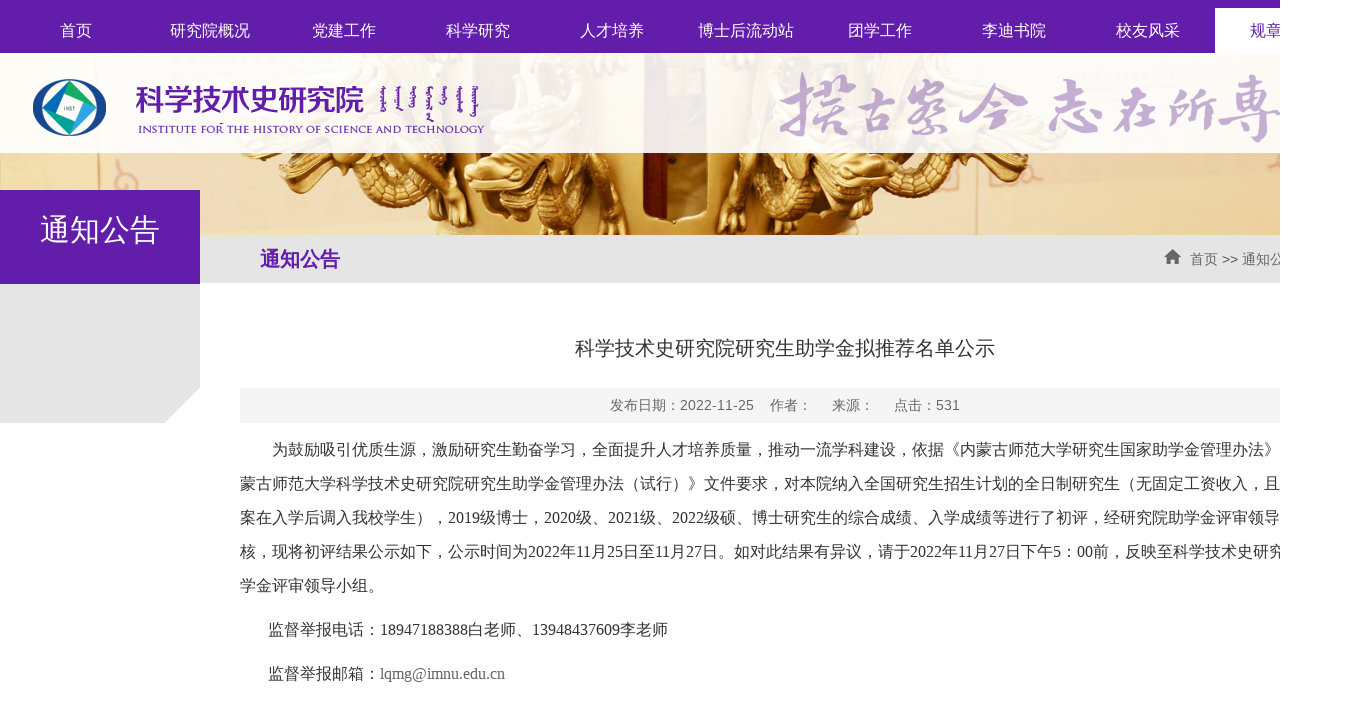

--- FILE ---
content_type: text/html
request_url: http://ihst.imnu.edu.cn/info/1022/1761.htm
body_size: 6889
content:
<!DOCTYPE html PUBLIC "-//W3C//DTD XHTML 1.0 Transitional//EN" "http://www.w3.org/TR/xhtml1/DTD/xhtml1-transitional.dtd">
<html xmlns="http://www.w3.org/1999/xhtml">
<head>
    <meta http-equiv="Content-Type" content="text/html; charset=UTF-8" />
    <title>科学技术史研究院研究生助学金拟推荐名单公示-科学技术史研究院</title><meta name="pageType" content="3">
<meta name="pageTitle" content="科学技术史研究院研究生助学金拟推荐名单公示">
<META Name="keywords" Content="科学技术史研究院,通知公告,科学技术,科学,技术,史研究,研究院,研究,研究生,助学金,助学,推荐,名单,公示" />
<META Name="description" Content="为鼓励吸引优质生源，激励研究生勤奋学习，全面提升人才培养质量，推动一流学科建设，依据《内蒙古师范大学研究生国家助学金管理办法》、《内蒙古师范大学科学技术史研究院研究生助学金管理办法（试行）》文件要求，对本院纳入全国研究生招生计划的全日制研究生（无固定工资收入，且人事档案在入学后调入我校学生），2019级博士，2020级、2021级、2022级硕、博士研究生的综合成绩、入学成绩等进行了初评，经研究院助学金评审领..." />

    <link href="../../style/style.css" rel="stylesheet" type="text/css" />
    <link href="../../images/log.png" rel="icon" type="image/x-ico"> 
    <!--[if lt IE 9]>
    <script src="../../js/html5.js" type="text/javascript"></script>
    <![endif]-->
<!--Announced by Visual SiteBuilder 9-->
<script language="javascript" src="../../_sitegray/_sitegray.js"></script>
<!-- CustomerNO:77656262657232307264475150515742000300004656 -->
<link rel="stylesheet" type="text/css" href="../../content.vsb.css" />
<script type="text/javascript" src="/system/resource/js/counter.js"></script>
<script type="text/javascript">_jsq_(1022,'/content.jsp',1761,1752304389)</script>
</head>
<body>
<div class="header">
<div class="headerbox">
    
<div class="haeder_left">
<!-- 网站logo图片地址请在本组件"内容配置-网站logo"处填写 -->


<a href="../../index.htm" title="科学技术史研究院" class="logo">
<img src="../../images/sd_logo1.png" alt="科学技术史研究院"></a>

</div>
    <DIV class="haeder_right"><img src="../../images/slogan.png" /></DIV>
    <div class="clearfix"></div>
    <div class="menubox">
        <ul id="nav" class="nav clearfix">
<li class="nLi  ">
  <h3><a href="../../index.htm">首页</a></h3>
 </li>
<li class="nLi  ">
  <h3><a href="../../sysjs/yjyjj.htm">研究院概况</a></h3>
  <ul class="sub" style="display: none;">
    <li><a href="../../sysjs/yjyjj.htm">研究院简介</a></li>
    <li><a href="../../sysjs/zzjg.htm">组织机构</a></li>
    <li><a href="../../sysjs/szdw.htm">师资队伍</a></li>
    <li><a href="../../sysjs/zcpt.htm">支撑平台</a></li>
    <li><a href="../../sysjs/xrld.htm">现任领导</a></li>
    <li><a href="../../sysjs/lrld.htm">历任领导</a></li>
  </ul>
   </li>
<li class="nLi  ">
  <h3><a href="../../yjdw/jgjs.htm">党建工作</a></h3>
  <ul class="sub" style="display: none;">
    <li><a href="../../yjdw/jgjs.htm">机构介绍</a></li>
    <li><a href="../../yjdw/gzdt.htm">工作动态</a></li>
  </ul>
   </li>
<li class="nLi  ">
  <h3><a href="../../kxyj.htm">科学研究</a></h3>
  <ul class="sub" style="display: none;">
    <li><a href="../../kxyj/yjgk.htm">研究概况</a></li>
    <li><a href="../../kxyj/yjdt.htm">研究动态</a></li>
  </ul>
   </li>
<li class="nLi  ">
  <h3><a href="../../rcpy/jydt.htm">人才培养</a></h3>
  <ul class="sub" style="display: none;">
    <li><a href="../../rcpy/jydt.htm">教育动态</a></li>
    <li><a href="../../rcpy/dsxx.htm">导师信息</a></li>
    <li><a href="../../rcpy/zsxx.htm">招生信息</a></li>
    <li><a href="../../rcpy/pygl.htm">培养管理</a></li>
    <li><a href="../../rcpy/lxs.htm">留学生</a></li>
  </ul>
   </li>
<li class="nLi  ">
  <h3><a href="../../bshldz.htm">博士后流动站</a></h3>
  <ul class="sub" style="display: none;">
    <li><a href="../../bshldz/bshzp.htm">博士后招聘</a></li>
    <li><a href="../../bshldz/bshgl.htm">博士后管理</a></li>
  </ul>
   </li>
<li class="nLi  ">
  <h3><a href="../../jxcg/gqtgz.htm">团学工作</a></h3>
  <ul class="sub" style="display: none;">
    <li><a href="../../jxcg/gqtgz.htm">共青团工作</a></li>
    <li><a href="../../jxcg/xsgz.htm">学生工作</a></li>
    <li><a href="../../jxcg/jycygz.htm">就业创业工作</a></li>
    <li><a href="../../jxcg/yjsh.htm">研究生会</a></li>
  </ul>
   </li>
<li class="nLi  ">
  <h3><a href="../../jlhz/syjj.htm">李迪书院</a></h3>
  <ul class="sub" style="display: none;">
    <li><a href="../../jlhz/syjj.htm">书院简介</a></li>
    <li><a href="../../jlhz/sydt.htm">书院动态</a></li>
  </ul>
   </li>
<li class="nLi  ">
  <h3><a href="../../whjs/xyh.htm">校友风采</a></h3>
  <ul class="sub" style="display: none;">
    <li><a href="../../whjs/xyh.htm">校友会</a></li>
    <li><a href="../../whjs/xydt.htm">校友动态</a></li>
  </ul>
   </li>
<li class="nLi  on">
  <h3><a href="../../gzzd.htm">规章制度</a></h3>
 </li>

        
        </div>
    </div>
</div>
<div class="list_banner"><img src="../../images/list_banner01.jpg" /></div>
<div class="this_map">
    <div class="w1000">
        <div class="this_name"><h1>
通知公告</h1><span></span></div>
        <div class="this_dqwz">
            <h2>
通知公告</h2>
            <a href="#" class="ico_home">
  
  
  <img src="../../images/ico_home.png" alt=""></a>
   
                <a href="../../index.htm">首页</a>
                >>
                <a href="../../tzgg.htm">通知公告</a>
                >>
                正文


        </div>
    </div>
</div>
<div class="list_main">
    <div class="list_main_left">
        <div class="list_sub">
  <ul>
      </ul>
</div>
    </div>
    <div class="list_main_right">
        

<script language="javascript" src="/system/resource/js/dynclicks.js"></script><script language="javascript" src="../../_dwr/interface/NewsvoteDWR.js"></script><script language="javascript" src="../../_dwr/engine.js"></script><script language="javascript" src="/system/resource/js/news/newscontent.js"></script><script language="javascript" src="/system/resource/js/ajax.js"></script><form name="_newscontent_fromname">



<div class="c-content">
            <h1 class="c-title">科学技术史研究院研究生助学金拟推荐名单公示</h1>
            <div class="other-s">
                发布日期：2022-11-25&nbsp;&nbsp;&nbsp;&nbsp;作者： &nbsp;&nbsp;&nbsp;&nbsp;来源：
    &nbsp;&nbsp;&nbsp;&nbsp;点击：<script>_showDynClicks("wbnews", 1752304389, 1761)</script>


       <div class="sjfx">
                    <!-- JiaThis Button BEGIN -->
                    <div class="jiathis_style">
                        <a class="jiathis_button_weixin"></a>
                        <a class="jiathis_button_cqq"></a>
                        <a class="jiathis_button_qzone"></a>
                        <a class="jiathis_button_tsina"></a>
                        <a href="http://www.jiathis.com/share" class="jiathis jiathis_txt jtico jtico_jiathis" target="_blank"></a>
                    </div>
                    <script type="text/javascript" src="http://v3.jiathis.com/code/jia.js" charset="utf-8"></script>
                    <!-- JiaThis Button END -->
                </div>
                <!--分享-->
            </div>
         





    <div class="nr-info"><div class="v_news_content">
<p style="margin: 10px 0px; font-family: calibri; font-size: medium; white-space: normal; text-indent: 32px; background-color: rgb(255, 255, 255); line-height: 1.75em;"><span style="font-family: 宋体;letter-spacing: 0;font-size: 16px"><span style="font-family:宋体"> 为鼓励吸引优质生源，激励研究生勤奋学习，全面提升人才培养质量，推动一流学科建设，依据《内蒙古师范大学研究生国家助学金管理办法》、《内蒙古师范大学科学技术史研究院研究生助学金管理办法（试行）》文件要求，对本院纳入全国研究生招生计划的全日制研究生（无固定工资收入，且人事档案在入学后调入我校学生），</span>201</span><span style="font-family: 宋体;letter-spacing: 0;font-size: 16px">9</span><span style="font-family: 宋体;letter-spacing: 0;font-size: 16px"><span style="font-family:宋体">级博士，</span>20</span><span style="font-family: 宋体;letter-spacing: 0;font-size: 16px">20</span><span style="font-family: 宋体;letter-spacing: 0;font-size: 16px"><span style="font-family:宋体">级、</span>202</span><span style="font-family: 宋体;letter-spacing: 0;font-size: 16px">1</span><span style="font-family: 宋体;letter-spacing: 0;font-size: 16px"><span style="font-family:宋体">级、</span>202</span><span style="font-family: 宋体;letter-spacing: 0;font-size: 16px">2</span><span style="font-family: 宋体;letter-spacing: 0;font-size: 16px"><span style="font-family:宋体">级硕、博士研究生的综合成绩、入学成绩等进行了初评，经研究院助学金评审领导小组审核，现将初评结果公示如下，公示时间为</span>202</span><span style="font-family: 宋体;letter-spacing: 0;font-size: 16px">2</span><span style="font-family: 宋体;letter-spacing: 0;font-size: 16px"><span style="font-family:宋体">年</span>1</span><span style="font-family: 宋体;letter-spacing: 0;font-size: 16px">1</span><span style="font-family: 宋体;letter-spacing: 0;font-size: 16px"><span style="font-family:宋体">月</span></span><span style="font-family: 宋体;letter-spacing: 0;font-size: 16px">2</span><span style="font-family: 宋体;letter-spacing: 0;font-size: 16px">5日至1</span><span style="font-family: 宋体;letter-spacing: 0;font-size: 16px">1</span><span style="font-family: 宋体;letter-spacing: 0;font-size: 16px"><span style="font-family:宋体">月</span></span><span style="font-family: 宋体;letter-spacing: 0;font-size: 16px">27</span><span style="font-family: 宋体;letter-spacing: 0;font-size: 16px"><span style="font-family:宋体">日。如对此结果有异议，请于</span>202</span><span style="font-family: 宋体;letter-spacing: 0;font-size: 16px">2</span><span style="font-family: 宋体;letter-spacing: 0;font-size: 16px"><span style="font-family:宋体">年</span>1</span><span style="font-family: 宋体;letter-spacing: 0;font-size: 16px">1</span><span style="font-family: 宋体;letter-spacing: 0;font-size: 16px"><span style="font-family:宋体">月</span></span><span style="font-family: 宋体;letter-spacing: 0;font-size: 16px">27</span><span style="font-family: 宋体;letter-spacing: 0;font-size: 16px"><span style="font-family:宋体">日下午</span>5：00前，反映至科学技术史研究院助学金评审领导小组。</span></p>
<p style="margin: 10px 0px; font-family: calibri; font-size: medium; white-space: normal; text-indent: 28px; background-color: rgb(255, 255, 255); line-height: 1.75em;"><span style="font-family: 宋体;letter-spacing: 0;font-size: 16px"><span style="font-family:宋体">监督举报电话：</span>18947188388白老师、13948437609李老师</span></p>
<p style="margin: 10px 0px; font-family: calibri; font-size: medium; white-space: normal; text-indent: 28px; background-color: rgb(255, 255, 255); line-height: 1.75em;"><span style="font-family: 宋体;letter-spacing: 0;font-size: 16px"><span style="font-family:宋体">监督举报邮箱：</span></span><a><span style="font-family: 宋体;letter-spacing: 0;font-size: 16px">lqmg</span><span style="font-family: 宋体;letter-spacing: 0;font-size: 16px">@imnu.edu.cn</span></a></p>
<p style="margin: 10px 0;font-family: calibri;font-size: medium;white-space: normal;text-indent: 28px;line-height: 24px;background-color: rgb(255, 255, 255)"><br></p>
<p style="margin: 10px 0px; font-family: calibri; font-size: medium; white-space: normal; text-indent: 28px; background-color: rgb(255, 255, 255); line-height: 1.75em;"><span style="font-family: 宋体;letter-spacing: 0;font-size: 16px"><span style="font-family:宋体">附：科学技术史研究院研究生助学金拟推荐名单：</span></span></p>
<p style="margin: 10px 0px; font-family: calibri; font-size: medium; white-space: normal; text-indent: 28px; background-color: rgb(255, 255, 255); line-height: 1.75em;"><strong><span style="font-family: 宋体;letter-spacing: 0;font-size: 16px"><span style="font-family:宋体">一等助学金拟推荐名单（</span></span></strong><strong><span style="font-family: 宋体;letter-spacing: 0;font-size: 16px">41</span></strong><strong><span style="font-family: 宋体;letter-spacing: 0;font-size: 16px"><span style="font-family:宋体">人）</span></span></strong></p>
<p style="margin: 10px 0px; font-family: calibri; font-size: medium; white-space: normal; text-indent: 28px; background-color: rgb(255, 255, 255); line-height: 1.75em;"><span style="font-family: 宋体;letter-spacing: 0;font-size: 16px"><span style="font-family:宋体">毛良伟、刘金海、石可、张中原、宁孜、吉如和、杨亚宇、刘慧、刘静、张耀轮、王岳铭、杨承、曹艺、张翔宇、季媛媛、张露露、朱昱坤、刘皓垚、田雨鑫、叶斌、郝梓萌、朱珠、史欣怡、白胡日查、索昵尔、乌柴夫、塔米尔、陈梦玲、商译、冯钰婷、田云龙、刘永泰、赵靖斌、刘臻、宋沛武、林诗钧、杜伯轩、田昊楠、胡江涛、李娇、赵思蒙</span></span></p>
<p style="margin: 10px 0px; font-family: calibri; font-size: medium; white-space: normal; text-indent: 28px; background-color: rgb(255, 255, 255); line-height: 1.75em;"><strong><span style="font-family: 宋体;letter-spacing: 0;font-size: 16px"><span style="font-family:宋体">二等助学金拟推荐名单（</span>3</span></strong><strong><span style="font-family: 宋体;letter-spacing: 0;font-size: 16px">3</span></strong><strong><span style="font-family: 宋体;letter-spacing: 0;font-size: 16px"><span style="font-family:宋体">人）</span></span></strong></p>
<p style="text-align: justify; font-family: calibri; font-size: 14px; white-space: normal; text-indent: 30px; line-height: 1.75em;"><span style="font-family: 宋体;line-height: 24px;letter-spacing: 0;font-size: 16px;background-color: rgb(255, 255, 255)"><span style="font-family:宋体">乔辰光、王瑞芳、郭盛、屈勇、韩晓兴、陈凤梅、娜美拉、乌力吉、付可、薛玉炜、齐宏超、李子豪、孙政通、陈文彬、陈志琨、辛峥岩、徐子钦、庄雨鑫、张逸文、王腾、孙浩南、苏天祺、哈斯塔娜、包青春、贾晓磊、温常菲、牛红丽、吴雅雯、顿凯玥、刘璐玥、陈琴会、杨帆、温学军</span></span></p>
<p style="text-align: justify;font-family: calibri;font-size: 14px;white-space: normal;text-indent: 30px;line-height: 21px"><br></p>
<p style="text-align: justify;font-family: calibri;font-size: 14px;white-space: normal;text-indent: 30px;line-height: 21px"><br></p>
<p style="text-align: justify;font-family: calibri;font-size: 14px;white-space: normal;text-indent: 30px;line-height: 21px"><br></p>
<p style="text-align: justify;font-family: calibri;font-size: 14px;white-space: normal;text-indent: 30px;line-height: 21px"><br></p>
<p style="text-align: right; font-family: calibri; font-size: 14px; white-space: normal; text-indent: 272px; line-height: 1.75em;"><span style="font-family: 宋体;line-height: 24px;letter-spacing: 0;font-size: 16px;background-color: rgb(255, 255, 255)"><span style="font-family:宋体">科学技术史研究院</span></span></p>
<p style="text-align: right; font-family: calibri; font-size: 14px; white-space: normal; text-indent: 272px; line-height: 1.75em;"><span style="font-family: 宋体;line-height: 24px;letter-spacing: 0;font-size: 16px;background-color: rgb(255, 255, 255)">2022年11月25日</span></p>
<p><br></p>
</div></div>



 <div class="wz_fj">


<div id="div_vote_id"></div>
    
 </div>




 <div class="i-sxt">

    <p align="left">
        上一篇：<a href="1789.htm">关于召开第三次“教改与课程思政课题”推进会的通知</a><br />
        下一篇：<a href="1754.htm">关于拟接收索妮尔、薛玉炜等6位同志为中共预备党员的公示</a>
    </p>
 </div>

</div>
</form>

    </div>
</div>
<div style="background:url(../../images/footer1.jpg) top center no-repeat;min-width:1350px;">
<div class="footer">
<div class="fol"><!-- 版权内容请在本组件"内容配置-版权"处填写 -->
<p>地址：内蒙古呼和浩特市赛罕区昭乌达路81号&nbsp;&nbsp;</p><p>邮编：010022&nbsp; 电话：0471-4390000</p></div>
<div class="fom" style="padding-top:15px">    
    
    
    
  

    
<script language="javascript">    
<!--    
    function doLinksu10(o)    
    {    
        var link=document.getElementsByName("su10")[0];    
        var index=link.selectedIndex;    
        if (index==-1 || index>=link.options.length)    
        {    
          return;    
        }    
        var value = link.options[index].value;    
        var obj = document.getElementById("hu10");    
        obj.href = value;
        var wburlid =link.options[index].getAttribute("aa1013704aa");
        _addDynClicks('wburl',1752304389,wburlid)
            
                     obj.target = "_blank"
                    
         if(document.all){
          obj.click();     
        }         
         else 
        { 
          window.open(value);
         }
       
       if(o.selectedIndex != 0)    
       {    
           o.selectedIndex = 0;    
       }    
    }    
-->    
</script>  
<table>    
    <tr><td align="center">    
            <span class="titlestyle1013704"></span> <a id="hu10"></a>    
            <select name="su10" class="selectstyle1013704" onChange="doLinksu10(this)">    
                <option value="">　　　--友情链接--</option>    
                <option vsbhrefname="value" aa1013704aa="73817" value="http://www.aihs-iahs.org/">国际科学史研究院    
                <option vsbhrefname="value" aa1013704aa="73818" value="http://www.ihns.cas.cn">中国科学院自然科学史研究所    
                <option vsbhrefname="value" aa1013704aa="73819" value="http://www.dhs.tsinghua.edu.cn">清华大学科学史系    
                <option vsbhrefname="value" aa1013704aa="73820" value="https://ihmm.ustb.edu.cn">北京科技大学科技史与文化遗产研究院    
                <option vsbhrefname="value" aa1013704aa="79205" value="https://www.hsmt.ox.ac.uk/home">英国牛津科学史、技术史与医学史研究中心    
                <option vsbhrefname="value" aa1013704aa="73821" value="https://www.icohtec.org">国际科学技术史学会    
                <option vsbhrefname="value" aa1013704aa="79204" value="http://cshst.ucas.ac.cn/index.php/zh-cn/">中国科学技术史学会    
                <option vsbhrefname="value" aa1013704aa="79206" value="https://www.nri.cam.ac.uk/index.html">英国李约瑟研究所    
                <option vsbhrefname="value" aa1013704aa="79207" value="https://www.mpiwg-berlin.mpg.de">德国马普科学史研究所    
                <option vsbhrefname="value" aa1013704aa="79208" value="http://hsta.ustc.edu.cn">中国科学技术大学科技史与科技考古系    
                <option vsbhrefname="value" aa1013704aa="79209" value="http://ihst.sxu.edu.cn">山西大学科学技术史研究所    
                <option vsbhrefname="value" aa1013704aa="79210" value="https://iashs.nwu.edu.cn/index.htm">西北大学科学史高等研究院    
                <option vsbhrefname="value" aa1013704aa="79211" value="http://kjs.gxun.edu.cn/index.htm">广西民族大学科技史与科技文化研究院    
                <option vsbhrefname="value" aa1013704aa="79212" value="https://histsci.fas.harvard.edu">美国哈佛大学科学史系    
                <option vsbhrefname="value" aa1013704aa="79213" value="https://www.hps.cam.ac.uk">英国剑桥大学科学史与科学哲学系    
                <option vsbhrefname="value" aa1013704aa="79214" value="https://www.philosophie.tu-berlin.de/menue/home/">柏林工业大学哲学、文献与科技史研究所    
                <option vsbhrefname="value" aa1013704aa="79215" value="https://www.zinbun.kyoto-u.ac.jp">日本京都大学人文科学研究所    
                </select>    
        </td><tr></table></div>
<div class="fom"><script language="javascript" src="/system/resource/js/openlink.js"></script><div class="top-link">
            <a href="https://www.imnu.edu.cn/" title="" onclick="_addDynClicks(&#34;wburl&#34;, 1752304389, 73814)">师大首页</a>
    |
        <a href="../../whjs/xyh.htm" title="" onclick="_addDynClicks(&#34;wburl&#34;, 1752304389, 73815)">校友会</a>
    |
        <a href="#" title="" onclick="_addDynClicks(&#34;wburl&#34;, 1752304389, 73816)">联系我们</a>
    
</div></div>
<div class="for">


<script language="javascript" src="/system/resource/js/base64.js"></script><script language="javascript" src="/system/resource/js/jquery/jquery-latest.min.js"></script><script language="javascript" src="/system/resource/vue/vue.js"></script><script language="javascript" src="/system/resource/vue/bluebird.min.js"></script><script language="javascript" src="/system/resource/vue/axios.js"></script><script language="javascript" src="/system/resource/vue/polyfill.js"></script><script language="javascript" src="/system/resource/vue/token.js"></script><LINK href="/system/resource/vue/static/element/index.css" type="text/css" rel="stylesheet"><script language="javascript" src="/system/resource/vue/static/element/index.js"></script><script language="javascript" src="/system/resource/vue/static/public.js"></script><div id="divu12"></div>
<script type="text/html" id="htmlu12">
    <div id="appu12">
        <div v-if="!isError" class="i-search fr">
            <div class="fl"><input type="text" value="输入关键字！" onfocus="this.style.color='#9e9e9e';if (value =='输入关键字！'){value =''}" onblur="this.style.color='9e9e9e';if (value ==''){value='输入关键字！'}" class="search-txt" style="color: rgb(158, 158, 158);" autocomplete=off v-model=query.keyWord @keyup.enter="onSubmit"></div>
            <div class="fr"><input type="submit" class="search-btn" name="" value="" v-on:click="onSubmit()"></div>
        </div>
        <div v-if="isError" style="color: #b30216; font-size:18px;text-align: center;padding:20px;">
            应用维护中！
        </div>
    </div>
</script>
<script>
    $("#divu12").html($("#htmlu12").text());
</script>
<script>
    var appOwner = "1752304389";
    var token = gettoken(10);
    var urlPrefix = "/aop_component/";

    jQuery.support.cors = true;
    $.ajaxSetup({
        beforeSend: function (request, settings) {
            request.setRequestHeader("Authorization", token);
            request.setRequestHeader("owner", appOwner);
        }
    });

    new Vue({
        el: "#appu12",
        data: function () {
            return {
                query: {
                    keyWord: "",//搜索关键词
                    owner: appOwner,
                    token: token,
                    urlPrefix: urlPrefix,
                    lang:"i18n_zh_CN"
                },
                isError: false
            }
        },
        mounted: function () {
            var _this = this;
            // _this.init();
        },
        methods: {
            init: function(){
                $.ajax({
                    url: "/aop_component//webber/search/test",
                    type: "get",
                    success: function (response) {
                        if (response.code == "0000") {
                        } else if (response.code == "220") {
                            _this.isError = true;
                            console.log(response);
                        } else if (!response.code) {
                            _this.isError = true;
                            console.log(response);
                        }
                    },
                    error: function (response) {
                        _this.isError = true;
                    }
                });
            },
            onSubmit: function (e) {
                var url = "/aop_views/search/modules/resultpc/soso.html";
                if ("10" == "1" || "10" == "2") {
                    url = "" + url;
                }
                var _this = this;
                var query = _this.query;
                if (url.indexOf("?") > -1) {
                    url = url.split("?")[0];
                }
                if (query.keyWord) {
                    var query = new Base64().encode(JSON.stringify(query));
                    window.open(url + "?query=" + query);
                } else {
                    alert("请填写搜索内容")
                }
            },
        }
    })
</script></div>
</div></div>
    <script type="text/javascript" src="../../js/jquery.js"></script>
    <script type="text/javascript" src="../../js/jquerybdtxk.js"></script>
            <script id="jsID" type="text/javascript">
                jQuery("#nav").slide({
                    type:"menu",// 效果类型，针对菜单/导航而引入的参数（默认slide）
                    titCell:".nLi", //鼠标触发对象
                    targetCell:".sub", //titCell里面包含的要显示/消失的对象
                    effect:"slideDown", //targetCell下拉效果
                    delayTime:300 , //效果时间
                    triggerTime:0, //鼠标延迟触发时间（默认150）
                    returnDefault:true //鼠标移走后返回默认状态，例如默认频道是“预告片”，鼠标移走后会返回“预告片”（默认false）
                });
            </script>
</body>
</html>



















--- FILE ---
content_type: text/html;charset=UTF-8
request_url: http://ihst.imnu.edu.cn/system/resource/code/news/click/dynclicks.jsp?clickid=1761&owner=1752304389&clicktype=wbnews
body_size: 164
content:
531

--- FILE ---
content_type: text/css
request_url: http://ihst.imnu.edu.cn/style/style.css
body_size: 4262
content:
@charset "utf-8";/* CSS Document*/
body {
    margin: 0;
    padding: 0;
    font-size: 14px;
    min-width: 1100px;
    background: #ffffff;
    font-family: "Microsoft Yahei", 宋体, sans-serif;background:#ffffff;
}

ul,li {
    list-style-type: none;
    margin: 0;
    padding: 0;
}

h1,h2,h3,h4,h5,h6 {
    margin: 0;
    padding: 0;
    font-weight: normal
}

img {
    border: 0;
}


a {
    text-decoration: none;
    color: #666666;
}

a:hover {
    text-decoration: none;
    color: #cc0000;
    transition: all 0.6s;
}

.fl {
    float: left !important;
}

.fr {
    float: right !important;
}

.clearboth {
    clear: both;
    border: 0;
    padding: 0;
    margin: 0;
}

.w1000 {
    width: 1350px; min-width:1350px;
    height: auto;
    margin: 0 auto;
}

.clearfix:after {
    content: ".";
    display: block;
    height: 0;
    clear: both;
    visibility: hidden;
}

.relative {
    position: relative;
}

.imghover {
    cursor: pointer;
    transition: all 0.6s;
}

.imghover:hover {
    transform: scale(1.2);
}

/*header*/
.header{ width: 100%; height:180px; background:none;border-top:#621daa solid 8px;z-index:999;position:absolute;top:0px; min-width:1350px;}
.headerbox{width: 1350px; margin: 0 auto;padding-top:45px;height: 100px;position: relative;z-index:999;background:rgba(255,255,255,0.9); min-width:1350px;}
.header .haeder_left{ width:540px; float: left }
.header .haeder_left .logo{margin:10px 0 0 0; display: block}
.header .haeder_right{ width:580px; float: right}
.header .top-link {color:#6094aa;  font-size: 14px;    line-height: 70px;    float: right;    text-align: right; }
.header .top-link a { color:#8094aa; margin: 0 5px}
.header .top-link a:hover { color:#ffffff; margin: 0 5px}

/*search*/
.i-search {
    width: 265px;
    height: 32px;
    overflow: hidden;
    position: relative;
    float: right;
    margin:18px 0 0 30px;
}
.i-search .search-txt {
    width: 216px;
    padding-left: 5px;
    height: 30px;
    line-height: 32px;
    background: #ffffff;
    color: #9e9e9e;
    border: none;
    opacity: 0.8;
}

.i-search .search-btn {
    width: 45px;
    height: 32px;
    position: absolute;
    right: 0;
    *margin-top: 1px;
    background: url("../images/search_ico.png") center no-repeat #000000;
    border: 0;
    cursor: pointer
}

.i-search .search-btn:hover {
    background: url("../images/search_ico.png") center no-repeat #990000;
    border: 0;
    cursor: pointer;
}
/*nav*/
.menubox{ width: 100%; margin: 0 auto; height: 45px; position:absolute; top: 0;background:#621daa }
.nav{ padding:0; height:45px; line-height:45px;  position:relative; z-index:1; width: 1350px; margin: 0 9px; min-width:1350px;  }
.nav a{ color:#fff;  }
.nav .nLi{ float:left;  position:relative; display:inline;}
.nav .nLi h3{ float:left;  }
.nav .nLi h3 a{ display:block; width:134px;text-align:center; font-size:16px; font-weight:normal;  }
.nav .sub{ display:none; width:148px; left:0; top:45px;  position:absolute; background:#621daa;  line-height:34px; padding:5px 0; opacity: 0.8 }
.nav .sub li{ zoom:1; }
.nav .sub a{ display:block; padding:0 10px; text-align: center }
.nav .sub a:hover{ background:#fff; color:#621daa;  }
.nav .on h3 a{ background:#fff; color:#621daa;   }

/*banner*/
/*banner*/
.ibanner {
    width: 100%;
    overflow: hidden;
    position: relative; min-width:1350px;
}
.ibanner .hd {
    height: 15px;
    overflow: hidden;
    position: absolute;
    right: 20%;
    bottom: 50px;
    z-index: 1;
}
.ibanner .hd ul {
    overflow: hidden;
    zoom: 1;
    float: left;
}
.ibanner .hd ul li {
    float: left;
    margin-right: 4px;
    width: 15px;
    height: 15px;
    line-height: 15px;
    text-align: center; border-radius: 50px;
    background: #fff;
    cursor: pointer;
    opacity: 0.8;
}
.ibanner .hd ul li.on {
    background: #3e6db5;
    opacity: 1;
    color: #fff;
}
.ibanner .bd {
    position: relative;
    height: 100%;
    z-index: 0;
}
.ibanner .bd li {
    zoom: 1;
    vertical-align: middle;
    position: relative
}
.ibanner .bd li h1 {
    position: absolute;
    bottom: 40px;
    left: 20%;
    background: url("../images/tt_bg.png");
    font-size: 24px;
    color: #ffffff;
    padding: 10px 20px;
}
.ibanner .bd img {
    width: 100%;
    display: block;
}
.ibanner .prev,
.ibanner .next {
    position: absolute;
    left: 3%;
    top: 50%;
    margin-top: -25px;
    display: block;
    width: 45px;
    height: 80px;
    background: url(../images/slider-arrow.png) -120px 5px no-repeat;
    filter: alpha(opacity=50);
    opacity: 0.5;
}
.ibanner .next {
    left: auto;
    right: 3%;
    background-position: -2px 5px;
    width: 45px;
    height: 80px;
}
.ibanner .prev:hover,
.ibanner .next:hover {
    filter: alpha(opacity=100);
    opacity: 1;
}
.ibanner .prevStop {
    display: none;
}
.ibanner .nextStop {
    display: none;
}


/*news_box*/
.news_box{ width:1350px; height: auto; overflow: hidden; margin: 0 auto; padding-bottom:60px; min-width:1350px;}
.news_box_left{  float: left; padding-right:60px}
.news_box_right{width: 360px; float: right;}
.i-title {
    height: 46px;
    line-height:46px;
    width: 100%;
    overflow: hidden;
    margin: 0 auto 0 auto;
    padding: 30px 0 5px 0;
}
.i-title h2 {
    height: 42px;
    color: rgb(92, 48, 125);
    line-height: 42px;
    font-size: 22px;
    font-family: "Microsoft YaHei", 微软雅黑, SimSun, 宋体, "Lucida Grande", Tahoma, Arial, Helvetica, sans-serif;
    font-weight: lighter;
    display: block;
    float: left;
    padding: 0;
}
.i-title h2 span {
    color: #999999;
    font-size: 14px;
    line-height: 34px;
    font-weight: normal;
    font-style:italic
}
.i-title a {
    display:block;
    font-size:12px;
    float:right;
    color: #666; height:26px; width: 80px; line-height: 26px; text-align: center;
    font-weight:normal; background: #eee; margin:10px 0 0 0;
    padding: 0 0 0 0
}
.i-title a:hover {
    background: #621daa; color:#fff;
}
.i-title2 {
    height: 46px;
    line-height:46px;
    width: 100%;
    overflow: hidden;
    margin: 0 auto 20px auto;
    padding: 30px 0 5px 0; border-bottom: #d8d8d8 2px solid;
}
.i-title2 h2 {
    font-size: 22px;
    font-weight:bold;
    color: #032b58;
    display: block;
    float: left;
    padding: 0;
}
.news_pbox{ width: 100%; height: auto; margin: 0 auto; overflow: hidden;}
.news_pbox .news_p{ width:415px; margin: 0 auto; overflow: hidden; border-top:#621daa 1px solid}
.news_pbox .news_img{ width:415px; height: 140px; display: block; margin: 0 auto; overflow: hidden;}
.news_pbox .news_img img{ width:415px; height: 140px; margin: 0 auto; }
.news_pbox .news_date{ font-size: 12px; color: #cc3333; line-height: 27px; height: 27px; display: block;}
.news_pbox h2 a{ font-size: 16px; color: #333333; line-height: 27px; height: 27px; display: block;}
.news_pbox p { font-size: 12px; color: #999999; line-height: 22px; display: block; margin: 0 auto;}
.news_pbox p a{ font-size: 12px; color: #999999; line-height: 22px; display: block; margin: 0 auto;}
.n_list {
    height: auto;
    padding: 0 0 0 0 !important;
    position: relative;
}
.n_list li {
    width: 100%;
    height: 30px;
    line-height: 30px;
    display: block;
    color: #333333;
    font-size: 16px;
}
.n_list li a {
    font-size: 14px;
    color: #333333;
    background: url("../images/ico_001.png") left center no-repeat;
    padding-left: 10px;
    float: left
}
.n_list li a:hover {
    color: #cc3300
}
.n_list li .date {
    float: right;
    font-size: 14px;
    color: #999999
}
.n_list li i {
    font-style: normal;
    color: #ff9900
}
.date_list{height: 310px; padding:10px 0 0 0 !important; position: relative;    border-top: #621daa 1px solid;}
.date_list li{
    width: 100%;
    height: 55px;
    display: block;
    padding: 6.5px 0;}
.date_list li a{ font-size: 14px; color: #666666; line-height: 24px;}
.date_list li a:hover{color: #cc3300;}
.date_list li span {
    float: left;
    display: block;
    width: 50px;
    height: 50px;
    background: #ffffff;
    text-align: center;
    color: #621daa;
    font-size: 12px;line-height: 20px;
    margin-right: 12px; border:#621daa 1px solid;
}
.date_list li span i {
    width: 100%;
    display: block;
    text-align: center;
    color: #ffffff;
    background: #621daa;
    font-size: 20px;
    font-style: normal;
    line-height: 30px;
}

/**/
.news3 {padding: 15px 0px 20px 0px;background: url("../images/xsbg.png") #012653;background-size: cover;}
.wrapper {width: 100%;margin: 0 auto;}
.wrapper .inner {margin: 0 auto; width: 1000px;}
.post {margin-bottom: 10px;}
.post .tt {height: 38px;margin: 10px auto;text-align: center}
.post .tt .tit {display: inline-block; font-size: 20px;font-weight: normal;}
.post .tt .tit .title {display: inline-block;height: 38px;line-height: 38px; no-repeat 5px center; }
.post .more_btn {height: 32px;margin: 12px 0px;text-align: center;}
.post .more_btn a {display: inline-block;height: 32px;margin: 0 auto;line-height: 30px;padding: 0 20px;color: #fff;background: #a40c22;}   /**更多按钮**/
.post .con {padding: 5px 0;margin: 0 auto;}
.post .con .wp_article_list .list_item {border-bottom: 1px dashed #ccc;}

.post .con {}
.post .con li {float: left;margin-left: 34px;border-top: 3px solid red;}
.post .con li.n1 {height: 320px;overflow: hidden;}
.post .con li.n3 {height: 343px;overflow: hidden;}
.post .con li.n4 {height: 370px;overflow: hidden;}
.post .con li.n1 .img-link {}
.post .con li img {margin-bottom: -5px;}
.post .con li.n1 .imgs {}
.post .con li.n2, .post-11 .con li.n3 {}
.post .con li.n2 .img-link, .post .con li.n3 .img-link {}
.post .con li.n2 .imgs, .post-11 .con li.n3 .imgs {}
.post .con li .news_title {line-height: 22px;margin-top: 15px;margin-bottom: 5px;font-family: "Microsoft yahei";font-size: 15px;}
.post .con li .news_title a {color: #000;}
.post .con li .news_wz {/* line-height:22px; */margin-top: 15px;color: #717171;}
.post .con li .news_meta {color: #a40c22;}
.post-13 {}
.post-13 .tit {color: #fff;}
.post-13 .con {}
.post-13 .con ul.news_list {margin-left: -34px;}
.post-13 .con li {width: 270px;padding: 0px 20px 20px 20px;background: #fff;}
.post-13 .con li.n1 {height: 220px;border-top-color: #00214C;}
.post-13 .con li.n2 {height: 220px;border-top-color: #D66F23;}
.post-13 .con li.n3 {height: 220px;border-top-color: #00214C;}
.post-13 .con li img {width: 100px;height: 80px;float: left;margin-right: 10px;margin-top: 20px;margin-bottom: 10px;}
.post-13 .con li .imgr {display: inline-block;width: 56%; height: 100px;}
.post-13 .con li .news_title {}
.post-13 .con li .news_title a {}
.post-13 .con li .news_wz {}
.post-13 .con li .news_meta {}

/*zhuanti*/
.zhuanti{ width: 1000px; margin: 0 auto; overflow: hidden;padding-bottom:40px;}
.zhuanti_left{width:482px;float: left; height: auto; overflow: hidden; }
.zhuanti_left ul{}
.zhuanti_left li{ width: 224px; height: 210px; background: #f4f4f4}
.zhuanti_left li:hover{ background: #e9e9e9}
.zhuanti_left li img{ width: 224px; height: 170px}
.zhuanti_left .tih2{ font-size: 15px; color: #000000; line-height:40px; height: 40px; width: 100%; text-align: center}
.zhuanti_left p{ font-size: 12px; color: #8f8f8f; line-height: 24px; width: 92%;  margin: 0; padding:0 4%; text-align: left;}
.zhuanti_right{width:482px;float:right}

.Quktext { width:482px; height:210px; overflow: hidden; margin: 0 auto;}
.Quktext ul{width: 500px; padding: 0 0 0 20px}
.Quktext ul li {     width: 165px;
    height: 34px;
    line-height: 32px;
    margin-bottom: 25px;
    float: left;
    margin-left: 0;
    font-size: 18px;
    /* padding-left: 20px; */
    overflow: hidden;
    text-overflow: ellipsis;
    -o-text-overflow: ellipsis;
    white-space: nowrap;}
.Quktext ul li img { width:24px; height:32px; float:left; margin-right:5px;}
.Quktext ul li a { color:#2f2f2f; margin: 0 0 0 5px}
.Quktext ul li a:hover {font-weight:bold;}
.er { width:330px; height:100px; border-top:1px #333 solid; margin:0 auto; padding-top:20px; }
.er ul li { width:88px; height:110px; float:left; margin-left:50px; }
.er ul li p { width:88px; text-align:center; line-height:22px; font-size:14px; }

.footer{ width: 1350px; margin:0 auto; text-align: center; font-size: 14px; color: #adb6c1; height: 60px; min-width:1350px;}
.footer .fol {float:left;width:330px;text-align:left; padding-top:15px}
.footer .fom {float:left;width:345px;line-height: 60px;text-align:center}
.footer .for {float:right;width:330px;text-align:right}
.footer p{  margin: 0; padding: 0; }
.footer a {color:#adb6c1}

.list_banner img {
    width: 100%;
}
/*listbanner*/
.list_banner {
    width: 100%;min-width:1350px;
    text-align: center;
}
.list_banner img {
    width: 100%;
}
.this_map {
    background: #e5e5e5;
    height: 48px;
    position: relative;
    width: 100%;
}
.this_name {
    float: left;
    width: 200px;
    height: 54px;
    position: absolute;
    top: -45px;
    background: #621daa;
    padding: 20px 0;
}
.this_name h1 {
    font-size: 30px;
    color: #ffffff;
    display: block;
    margin: 0 auto;
    text-align: center;
}
.this_name span {
    font-size: 14px;
    color: #d8dfd8;
    display: block;
    margin: 0 auto;
    text-align: center;
}
.this_dqwz {
    float: right;
    width: 1090px;
    text-align: right;
    color: #555555;
    font-size: 14px;
    line-height: 48px;
}
.this_dqwz h2 {
    display: block;
    float: left;
    line-height: 48px;
    font-weight: bold;
    color: #621daa;
    font-size: 20px;
}
.this_dqwz .ico_home {
    margin: 0 5px;
}
/*list_main*/
.list_main {
    width: 1350px;
    margin: 0 auto;
    height: auto;
    overflow: hidden; min-width:1350px;
}
.list_main_left {
    width: 200px;
    float: left;
}
.list_main_right {
    width: 1130px;
    float: right;
    padding: 10px 0;
}
.list_sub {
    width: 100%;
    min-height: 100px;
    background: url("../images/list_subj.png") bottom right no-repeat #e5e5e5;
    padding: 20px 0;
    overflow: hidden;
}
.list_sub li {
    width: 100%;
    padding: 5px 0 5px 20px;
}
.list_sub li a {
    display: block;
    height: 44px;
    line-height: 44px;
    width: 100%;
    padding: 0 0 0 15px;
    font-size: 16px;
}
.list_sub li a:hover {
    background: #ffffff;
    border-left: #b7b7b7 2px solid;
    color: #555555;
    font-weight: bold;
}
.list_sub .on_here {
    background: #ffffff;
    border-left: #621daa 2px solid;
    color: #621daa;
    font-weight: bold;
}
/*list_box*/
.list_box {
    height: auto;
    overflow: hidden;
    margin: 0 auto;
    padding: 20px 0 0 40px;
    min-height:500px;
}
.list_box li {
    line-height: 50px;
    height: 50px;
    font-size: 16px;
    color: #999999;
    text-align: right;
    padding: 0;
    background: url("../images/dxhx.png") bottom repeat-x;
}
.list_box li a {
    color: #4a4a4a;
    float: left;
    padding-left: 15px;
    background: url("../images/ico_001.png") left center no-repeat;
}
.list_box li:hover {
    background: #f8f8f8;
    color: #cc3300;
}
.list_box li a:hover {
    background: url("../images/ico_001.png") left center no-repeat;
    color: #cc3300;
}
.list-fy {
    text-align: center;
    margin: 0 auto 40px auto;
    min-height: 40px;
}
/*piclist*/
.pic-list {
    width: 960px;
    overflow: hidden;
    height: auto;
    margin: 20px auto;
}
.pic-list ul {
    width: 1000px;
    margin: 0 auto;
    padding: 0;
}
.pic-list li {
    width: 285px;
    margin-right: 34px;
    float: left;
    margin-bottom: 0;
}
.pic-list li img {
    width: 290px;
    height: 190px;
    border: #efefef 1px solid;
    padding: 5px;
}
.pic-list li img:hover {
    border: #ccc 1px solid;
    padding: 5px;
}
.pic-list li a {
}
.pic-list li a:hover {
    color: #000;
}
.pic-list li span {
    text-align: center;
    width: 100%;
    line-height: 40px;
    color: #666;
    display: block
}
/*content*/
.c-content {
    height: auto;
    overflow: hidden;
    position: relative;
    margin: 30px auto 0px;
    padding: 0 20px;
}
.c-content .c-title {
    font-size: 20px;
    color: #333;
    line-height: 50px;
    text-align: center
}
.c-content .other-s {
    font-size: 14px;
    line-height: 35px;
    text-align: center;
    color: #666666;
    background: #f5f5f5;
    margin: 15px auto 0 auto;
    position: relative;
}
.c-content .other-s .sjfx {
    position: absolute;
    right: 10px;
    top: 10px;
}
.c-content .nr-info {
    height: auto;
    overflow: hidden;
    position: relative;
    text-align: left
}
.c-content .nr-info p {
    font-size: 16px !important;
    color: #333;
    line-height: 34px !important;
    margin: 15px 0;
    text-indent: 2em;
}
.c-content .nr-info p.vsbcontent_img img{display:block;margin:0 auto;}
.c-content .nr-info table,.c-content .nr-info table tr,.c-content .nr-info table tr td{border:1px solid #555;}
.c-content .nr-info table p{ text-indent: 0em;}
.wz_fj {
}
.wz_fj p {
    line-height: 36px;
    color: #cc0000;
    font-size: 16px;
    background: url("../images/ico_fj2.png") left center no-repeat;
    padding: 0 0 0 20px
}
.wz_fj a {
    line-height: 36px;
    font-size: 16px;
}
.wzclose-relative {
    text-align: center;
    margin-top: 30px;
}
.wzclose-relative span {
    margin: 0 15px;
}
.i-sxt {
    border-top: #d9d9d9 1px solid;
    margin: 20px auto;
    padding: 20px 0;
    position: relative;
}
.i-sxt p {
    display: block;
    width: 100%;
    float: left;
    margin: 0;
    padding: 0;
}
.i-sxt a {
    color: #555555;
    font-size: 14px;
    line-height: 30px;
}
.i-sxt a:hover {
    color: #cc0010;
}
/**/
/*c-content*/
.icontent {
    width: 1000px;
    border: #e5e5e5 1px solid;
    padding:0 40px;
    background: #fcfcfc;
    overflow: hidden;
    margin: 15px auto
}
.icontent .lm_name {
    height: 70px;
    line-height: 70px;
    border-bottom: #cccccc 1px solid
}
.icontent .lm_name h2 {
    float: left;
    width: 130px;
    text-align: center;
    height: 69px;
    font-size: 24px;
    color: #3e6db5;
    font-weight: bold;
    border-bottom: #3e6db5 3px solid;
}
.icontent .lm_name span {
    float: right;
    color: #666666;
    font-size: 12px;
}
.icontent .lm_name span a {
    color: #666666;
}
.wafx {
    padding: 0;
    position: absolute;
    right: 0;
    top:40px;
}
#vsb_content_2 IMG{border:none !important;}

--- FILE ---
content_type: text/css
request_url: http://ihst.imnu.edu.cn/content.vsb.css
body_size: 487
content:
.tpcontent{font-weight: bold; font-size: 11pt; color: #2b2b2b; font-family: 宋体;}
.cytpstyle{font-size: 9pt; color: #2b2b2b; font-family: 宋体;}
.content{margin:auto;text-align:left;line-height:18px;padding:3px 0 0 0;color:#727272;}
.process{width:162px;height:11px;background:#EDEDED;overflow:hidden;float:left;margin-left:26px !important;margin-left:13px;margin-right:10px;}
.process div{width:160px;height:11px;background:url(/system/resource/images/newsvote/bg.gif) repeat-x;border-left:1px solid #000;border-right:1px solid #000;}
.process .style7{border-left-color:#ff0000;border-right-color:#ff0000;background-position:0 -77px;}

.selectstyle1013704{ font-size: 14px; width: 250px; color: #222222; font-family: "Microsoft Yahei", 宋体, sans-serif; position: relative; height: 30px; background-image: url(images/ct_header.jpg); background-repeat: repeat;}
.titlestyle1013704{ font-size: 14px; color: #222222; font-family: "Microsoft Yahei", 宋体, sans-serif; text-align: center;}



--- FILE ---
content_type: application/javascript
request_url: http://ihst.imnu.edu.cn/_sitegray/_sitegray.js
body_size: 51
content:
/*
 * -- grayscale --勿删
 *
 */